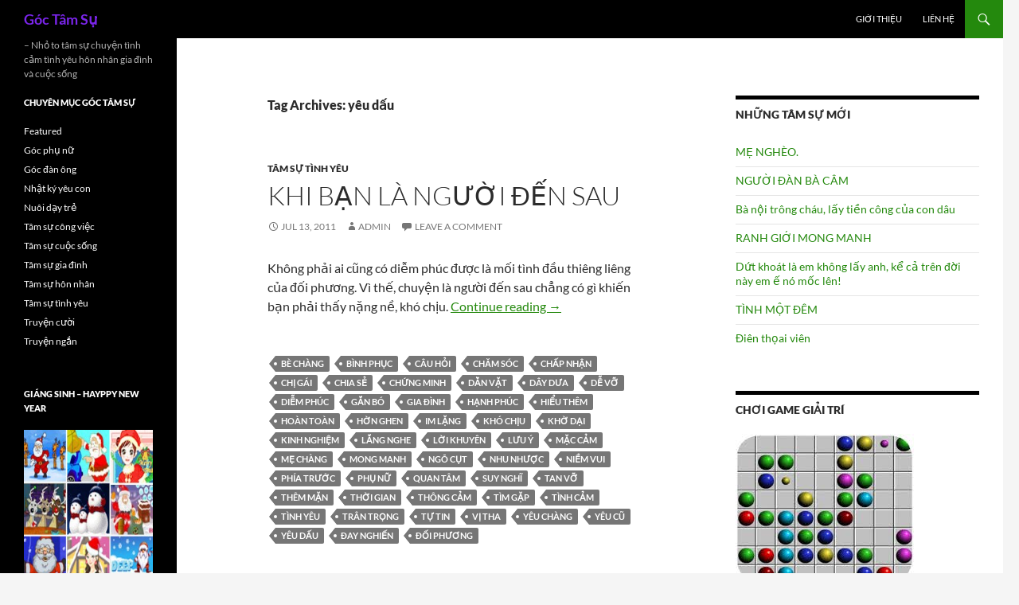

--- FILE ---
content_type: text/html; charset=UTF-8
request_url: https://goctamsu.com/tag/yeu-dau/
body_size: 14790
content:
<!DOCTYPE html>
<!--[if IE 7]>
<html class="ie ie7" dir="ltr" lang="en-US" xmlns:fb="https://www.facebook.com/2008/fbml" xmlns:addthis="https://www.addthis.com/help/api-spec"  prefix="og: https://ogp.me/ns#">
<![endif]-->
<!--[if IE 8]>
<html class="ie ie8" dir="ltr" lang="en-US" xmlns:fb="https://www.facebook.com/2008/fbml" xmlns:addthis="https://www.addthis.com/help/api-spec"  prefix="og: https://ogp.me/ns#">
<![endif]-->
<!--[if !(IE 7) & !(IE 8)]><!-->
<html dir="ltr" lang="en-US" xmlns:fb="https://www.facebook.com/2008/fbml" xmlns:addthis="https://www.addthis.com/help/api-spec"  prefix="og: https://ogp.me/ns#">
<!--<![endif]-->
<head>
	<meta charset="UTF-8">
	<meta name="viewport" content="width=device-width, initial-scale=1.0">
	
	<link rel="profile" href="https://gmpg.org/xfn/11">
	<link rel="pingback" href="https://goctamsu.com/xmlrpc.php">
	<!--[if lt IE 9]>
	<script src="https://goctamsu.com/wp-content/themes/twentyfourteen/js/html5.js?ver=3.7.0"></script>
	<![endif]-->
		<style>img:is([sizes="auto" i], [sizes^="auto," i]) { contain-intrinsic-size: 3000px 1500px }</style>
	
		<!-- All in One SEO 4.8.7.2 - aioseo.com -->
		<title>yêu dấu - Góc Tâm Sự</title>
	<meta name="robots" content="max-image-preview:large" />
	<link rel="canonical" href="https://goctamsu.com/tag/yeu-dau/" />
	<meta name="generator" content="All in One SEO (AIOSEO) 4.8.7.2" />
		<script type="application/ld+json" class="aioseo-schema">
			{"@context":"https:\/\/schema.org","@graph":[{"@type":"BreadcrumbList","@id":"https:\/\/goctamsu.com\/tag\/yeu-dau\/#breadcrumblist","itemListElement":[{"@type":"ListItem","@id":"https:\/\/goctamsu.com#listItem","position":1,"name":"Home","item":"https:\/\/goctamsu.com","nextItem":{"@type":"ListItem","@id":"https:\/\/goctamsu.com\/tag\/yeu-dau\/#listItem","name":"y\u00eau d\u1ea5u"}},{"@type":"ListItem","@id":"https:\/\/goctamsu.com\/tag\/yeu-dau\/#listItem","position":2,"name":"y\u00eau d\u1ea5u","previousItem":{"@type":"ListItem","@id":"https:\/\/goctamsu.com#listItem","name":"Home"}}]},{"@type":"CollectionPage","@id":"https:\/\/goctamsu.com\/tag\/yeu-dau\/#collectionpage","url":"https:\/\/goctamsu.com\/tag\/yeu-dau\/","name":"y\u00eau d\u1ea5u - G\u00f3c T\u00e2m S\u1ef1","inLanguage":"en-US","isPartOf":{"@id":"https:\/\/goctamsu.com\/#website"},"breadcrumb":{"@id":"https:\/\/goctamsu.com\/tag\/yeu-dau\/#breadcrumblist"}},{"@type":"Organization","@id":"https:\/\/goctamsu.com\/#organization","name":"G\u00f3c T\u00e2m S\u1ef1","description":"- Nh\u1ecf to t\u00e2m s\u1ef1 chuy\u1ec7n t\u00ecnh c\u1ea3m t\u00ecnh y\u00eau h\u00f4n nh\u00e2n gia \u0111\u00ecnh v\u00e0 cu\u1ed9c s\u1ed1ng","url":"https:\/\/goctamsu.com\/"},{"@type":"WebSite","@id":"https:\/\/goctamsu.com\/#website","url":"https:\/\/goctamsu.com\/","name":"G\u00f3c T\u00e2m S\u1ef1","description":"- Nh\u1ecf to t\u00e2m s\u1ef1 chuy\u1ec7n t\u00ecnh c\u1ea3m t\u00ecnh y\u00eau h\u00f4n nh\u00e2n gia \u0111\u00ecnh v\u00e0 cu\u1ed9c s\u1ed1ng","inLanguage":"en-US","publisher":{"@id":"https:\/\/goctamsu.com\/#organization"}}]}
		</script>
		<!-- All in One SEO -->


<link rel="alternate" type="application/rss+xml" title="Góc Tâm Sự &raquo; Feed" href="https://goctamsu.com/feed/" />
<link rel="alternate" type="application/rss+xml" title="Góc Tâm Sự &raquo; Comments Feed" href="https://goctamsu.com/comments/feed/" />
<link rel="alternate" type="application/rss+xml" title="Góc Tâm Sự &raquo; yêu dấu Tag Feed" href="https://goctamsu.com/tag/yeu-dau/feed/" />
<style id='wp-emoji-styles-inline-css'>

	img.wp-smiley, img.emoji {
		display: inline !important;
		border: none !important;
		box-shadow: none !important;
		height: 1em !important;
		width: 1em !important;
		margin: 0 0.07em !important;
		vertical-align: -0.1em !important;
		background: none !important;
		padding: 0 !important;
	}
</style>
<link rel='stylesheet' id='wp-block-library-css' href='https://goctamsu.com/wp-includes/css/dist/block-library/style.min.css?ver=6.8.3' media='all' />
<style id='wp-block-library-theme-inline-css'>
.wp-block-audio :where(figcaption){color:#555;font-size:13px;text-align:center}.is-dark-theme .wp-block-audio :where(figcaption){color:#ffffffa6}.wp-block-audio{margin:0 0 1em}.wp-block-code{border:1px solid #ccc;border-radius:4px;font-family:Menlo,Consolas,monaco,monospace;padding:.8em 1em}.wp-block-embed :where(figcaption){color:#555;font-size:13px;text-align:center}.is-dark-theme .wp-block-embed :where(figcaption){color:#ffffffa6}.wp-block-embed{margin:0 0 1em}.blocks-gallery-caption{color:#555;font-size:13px;text-align:center}.is-dark-theme .blocks-gallery-caption{color:#ffffffa6}:root :where(.wp-block-image figcaption){color:#555;font-size:13px;text-align:center}.is-dark-theme :root :where(.wp-block-image figcaption){color:#ffffffa6}.wp-block-image{margin:0 0 1em}.wp-block-pullquote{border-bottom:4px solid;border-top:4px solid;color:currentColor;margin-bottom:1.75em}.wp-block-pullquote cite,.wp-block-pullquote footer,.wp-block-pullquote__citation{color:currentColor;font-size:.8125em;font-style:normal;text-transform:uppercase}.wp-block-quote{border-left:.25em solid;margin:0 0 1.75em;padding-left:1em}.wp-block-quote cite,.wp-block-quote footer{color:currentColor;font-size:.8125em;font-style:normal;position:relative}.wp-block-quote:where(.has-text-align-right){border-left:none;border-right:.25em solid;padding-left:0;padding-right:1em}.wp-block-quote:where(.has-text-align-center){border:none;padding-left:0}.wp-block-quote.is-large,.wp-block-quote.is-style-large,.wp-block-quote:where(.is-style-plain){border:none}.wp-block-search .wp-block-search__label{font-weight:700}.wp-block-search__button{border:1px solid #ccc;padding:.375em .625em}:where(.wp-block-group.has-background){padding:1.25em 2.375em}.wp-block-separator.has-css-opacity{opacity:.4}.wp-block-separator{border:none;border-bottom:2px solid;margin-left:auto;margin-right:auto}.wp-block-separator.has-alpha-channel-opacity{opacity:1}.wp-block-separator:not(.is-style-wide):not(.is-style-dots){width:100px}.wp-block-separator.has-background:not(.is-style-dots){border-bottom:none;height:1px}.wp-block-separator.has-background:not(.is-style-wide):not(.is-style-dots){height:2px}.wp-block-table{margin:0 0 1em}.wp-block-table td,.wp-block-table th{word-break:normal}.wp-block-table :where(figcaption){color:#555;font-size:13px;text-align:center}.is-dark-theme .wp-block-table :where(figcaption){color:#ffffffa6}.wp-block-video :where(figcaption){color:#555;font-size:13px;text-align:center}.is-dark-theme .wp-block-video :where(figcaption){color:#ffffffa6}.wp-block-video{margin:0 0 1em}:root :where(.wp-block-template-part.has-background){margin-bottom:0;margin-top:0;padding:1.25em 2.375em}
</style>
<style id='classic-theme-styles-inline-css'>
/*! This file is auto-generated */
.wp-block-button__link{color:#fff;background-color:#32373c;border-radius:9999px;box-shadow:none;text-decoration:none;padding:calc(.667em + 2px) calc(1.333em + 2px);font-size:1.125em}.wp-block-file__button{background:#32373c;color:#fff;text-decoration:none}
</style>
<style id='global-styles-inline-css'>
:root{--wp--preset--aspect-ratio--square: 1;--wp--preset--aspect-ratio--4-3: 4/3;--wp--preset--aspect-ratio--3-4: 3/4;--wp--preset--aspect-ratio--3-2: 3/2;--wp--preset--aspect-ratio--2-3: 2/3;--wp--preset--aspect-ratio--16-9: 16/9;--wp--preset--aspect-ratio--9-16: 9/16;--wp--preset--color--black: #000;--wp--preset--color--cyan-bluish-gray: #abb8c3;--wp--preset--color--white: #fff;--wp--preset--color--pale-pink: #f78da7;--wp--preset--color--vivid-red: #cf2e2e;--wp--preset--color--luminous-vivid-orange: #ff6900;--wp--preset--color--luminous-vivid-amber: #fcb900;--wp--preset--color--light-green-cyan: #7bdcb5;--wp--preset--color--vivid-green-cyan: #00d084;--wp--preset--color--pale-cyan-blue: #8ed1fc;--wp--preset--color--vivid-cyan-blue: #0693e3;--wp--preset--color--vivid-purple: #9b51e0;--wp--preset--color--green: #24890d;--wp--preset--color--dark-gray: #2b2b2b;--wp--preset--color--medium-gray: #767676;--wp--preset--color--light-gray: #f5f5f5;--wp--preset--gradient--vivid-cyan-blue-to-vivid-purple: linear-gradient(135deg,rgba(6,147,227,1) 0%,rgb(155,81,224) 100%);--wp--preset--gradient--light-green-cyan-to-vivid-green-cyan: linear-gradient(135deg,rgb(122,220,180) 0%,rgb(0,208,130) 100%);--wp--preset--gradient--luminous-vivid-amber-to-luminous-vivid-orange: linear-gradient(135deg,rgba(252,185,0,1) 0%,rgba(255,105,0,1) 100%);--wp--preset--gradient--luminous-vivid-orange-to-vivid-red: linear-gradient(135deg,rgba(255,105,0,1) 0%,rgb(207,46,46) 100%);--wp--preset--gradient--very-light-gray-to-cyan-bluish-gray: linear-gradient(135deg,rgb(238,238,238) 0%,rgb(169,184,195) 100%);--wp--preset--gradient--cool-to-warm-spectrum: linear-gradient(135deg,rgb(74,234,220) 0%,rgb(151,120,209) 20%,rgb(207,42,186) 40%,rgb(238,44,130) 60%,rgb(251,105,98) 80%,rgb(254,248,76) 100%);--wp--preset--gradient--blush-light-purple: linear-gradient(135deg,rgb(255,206,236) 0%,rgb(152,150,240) 100%);--wp--preset--gradient--blush-bordeaux: linear-gradient(135deg,rgb(254,205,165) 0%,rgb(254,45,45) 50%,rgb(107,0,62) 100%);--wp--preset--gradient--luminous-dusk: linear-gradient(135deg,rgb(255,203,112) 0%,rgb(199,81,192) 50%,rgb(65,88,208) 100%);--wp--preset--gradient--pale-ocean: linear-gradient(135deg,rgb(255,245,203) 0%,rgb(182,227,212) 50%,rgb(51,167,181) 100%);--wp--preset--gradient--electric-grass: linear-gradient(135deg,rgb(202,248,128) 0%,rgb(113,206,126) 100%);--wp--preset--gradient--midnight: linear-gradient(135deg,rgb(2,3,129) 0%,rgb(40,116,252) 100%);--wp--preset--font-size--small: 13px;--wp--preset--font-size--medium: 20px;--wp--preset--font-size--large: 36px;--wp--preset--font-size--x-large: 42px;--wp--preset--spacing--20: 0.44rem;--wp--preset--spacing--30: 0.67rem;--wp--preset--spacing--40: 1rem;--wp--preset--spacing--50: 1.5rem;--wp--preset--spacing--60: 2.25rem;--wp--preset--spacing--70: 3.38rem;--wp--preset--spacing--80: 5.06rem;--wp--preset--shadow--natural: 6px 6px 9px rgba(0, 0, 0, 0.2);--wp--preset--shadow--deep: 12px 12px 50px rgba(0, 0, 0, 0.4);--wp--preset--shadow--sharp: 6px 6px 0px rgba(0, 0, 0, 0.2);--wp--preset--shadow--outlined: 6px 6px 0px -3px rgba(255, 255, 255, 1), 6px 6px rgba(0, 0, 0, 1);--wp--preset--shadow--crisp: 6px 6px 0px rgba(0, 0, 0, 1);}:where(.is-layout-flex){gap: 0.5em;}:where(.is-layout-grid){gap: 0.5em;}body .is-layout-flex{display: flex;}.is-layout-flex{flex-wrap: wrap;align-items: center;}.is-layout-flex > :is(*, div){margin: 0;}body .is-layout-grid{display: grid;}.is-layout-grid > :is(*, div){margin: 0;}:where(.wp-block-columns.is-layout-flex){gap: 2em;}:where(.wp-block-columns.is-layout-grid){gap: 2em;}:where(.wp-block-post-template.is-layout-flex){gap: 1.25em;}:where(.wp-block-post-template.is-layout-grid){gap: 1.25em;}.has-black-color{color: var(--wp--preset--color--black) !important;}.has-cyan-bluish-gray-color{color: var(--wp--preset--color--cyan-bluish-gray) !important;}.has-white-color{color: var(--wp--preset--color--white) !important;}.has-pale-pink-color{color: var(--wp--preset--color--pale-pink) !important;}.has-vivid-red-color{color: var(--wp--preset--color--vivid-red) !important;}.has-luminous-vivid-orange-color{color: var(--wp--preset--color--luminous-vivid-orange) !important;}.has-luminous-vivid-amber-color{color: var(--wp--preset--color--luminous-vivid-amber) !important;}.has-light-green-cyan-color{color: var(--wp--preset--color--light-green-cyan) !important;}.has-vivid-green-cyan-color{color: var(--wp--preset--color--vivid-green-cyan) !important;}.has-pale-cyan-blue-color{color: var(--wp--preset--color--pale-cyan-blue) !important;}.has-vivid-cyan-blue-color{color: var(--wp--preset--color--vivid-cyan-blue) !important;}.has-vivid-purple-color{color: var(--wp--preset--color--vivid-purple) !important;}.has-black-background-color{background-color: var(--wp--preset--color--black) !important;}.has-cyan-bluish-gray-background-color{background-color: var(--wp--preset--color--cyan-bluish-gray) !important;}.has-white-background-color{background-color: var(--wp--preset--color--white) !important;}.has-pale-pink-background-color{background-color: var(--wp--preset--color--pale-pink) !important;}.has-vivid-red-background-color{background-color: var(--wp--preset--color--vivid-red) !important;}.has-luminous-vivid-orange-background-color{background-color: var(--wp--preset--color--luminous-vivid-orange) !important;}.has-luminous-vivid-amber-background-color{background-color: var(--wp--preset--color--luminous-vivid-amber) !important;}.has-light-green-cyan-background-color{background-color: var(--wp--preset--color--light-green-cyan) !important;}.has-vivid-green-cyan-background-color{background-color: var(--wp--preset--color--vivid-green-cyan) !important;}.has-pale-cyan-blue-background-color{background-color: var(--wp--preset--color--pale-cyan-blue) !important;}.has-vivid-cyan-blue-background-color{background-color: var(--wp--preset--color--vivid-cyan-blue) !important;}.has-vivid-purple-background-color{background-color: var(--wp--preset--color--vivid-purple) !important;}.has-black-border-color{border-color: var(--wp--preset--color--black) !important;}.has-cyan-bluish-gray-border-color{border-color: var(--wp--preset--color--cyan-bluish-gray) !important;}.has-white-border-color{border-color: var(--wp--preset--color--white) !important;}.has-pale-pink-border-color{border-color: var(--wp--preset--color--pale-pink) !important;}.has-vivid-red-border-color{border-color: var(--wp--preset--color--vivid-red) !important;}.has-luminous-vivid-orange-border-color{border-color: var(--wp--preset--color--luminous-vivid-orange) !important;}.has-luminous-vivid-amber-border-color{border-color: var(--wp--preset--color--luminous-vivid-amber) !important;}.has-light-green-cyan-border-color{border-color: var(--wp--preset--color--light-green-cyan) !important;}.has-vivid-green-cyan-border-color{border-color: var(--wp--preset--color--vivid-green-cyan) !important;}.has-pale-cyan-blue-border-color{border-color: var(--wp--preset--color--pale-cyan-blue) !important;}.has-vivid-cyan-blue-border-color{border-color: var(--wp--preset--color--vivid-cyan-blue) !important;}.has-vivid-purple-border-color{border-color: var(--wp--preset--color--vivid-purple) !important;}.has-vivid-cyan-blue-to-vivid-purple-gradient-background{background: var(--wp--preset--gradient--vivid-cyan-blue-to-vivid-purple) !important;}.has-light-green-cyan-to-vivid-green-cyan-gradient-background{background: var(--wp--preset--gradient--light-green-cyan-to-vivid-green-cyan) !important;}.has-luminous-vivid-amber-to-luminous-vivid-orange-gradient-background{background: var(--wp--preset--gradient--luminous-vivid-amber-to-luminous-vivid-orange) !important;}.has-luminous-vivid-orange-to-vivid-red-gradient-background{background: var(--wp--preset--gradient--luminous-vivid-orange-to-vivid-red) !important;}.has-very-light-gray-to-cyan-bluish-gray-gradient-background{background: var(--wp--preset--gradient--very-light-gray-to-cyan-bluish-gray) !important;}.has-cool-to-warm-spectrum-gradient-background{background: var(--wp--preset--gradient--cool-to-warm-spectrum) !important;}.has-blush-light-purple-gradient-background{background: var(--wp--preset--gradient--blush-light-purple) !important;}.has-blush-bordeaux-gradient-background{background: var(--wp--preset--gradient--blush-bordeaux) !important;}.has-luminous-dusk-gradient-background{background: var(--wp--preset--gradient--luminous-dusk) !important;}.has-pale-ocean-gradient-background{background: var(--wp--preset--gradient--pale-ocean) !important;}.has-electric-grass-gradient-background{background: var(--wp--preset--gradient--electric-grass) !important;}.has-midnight-gradient-background{background: var(--wp--preset--gradient--midnight) !important;}.has-small-font-size{font-size: var(--wp--preset--font-size--small) !important;}.has-medium-font-size{font-size: var(--wp--preset--font-size--medium) !important;}.has-large-font-size{font-size: var(--wp--preset--font-size--large) !important;}.has-x-large-font-size{font-size: var(--wp--preset--font-size--x-large) !important;}
:where(.wp-block-post-template.is-layout-flex){gap: 1.25em;}:where(.wp-block-post-template.is-layout-grid){gap: 1.25em;}
:where(.wp-block-columns.is-layout-flex){gap: 2em;}:where(.wp-block-columns.is-layout-grid){gap: 2em;}
:root :where(.wp-block-pullquote){font-size: 1.5em;line-height: 1.6;}
</style>
<link data-minify="1" rel='stylesheet' id='contact-form-7-css' href='https://goctamsu.com/wp-content/cache/min/1/wp-content/plugins/contact-form-7/includes/css/styles.css?ver=1760006749' media='all' />
<link data-minify="1" rel='stylesheet' id='twentyfourteen-lato-css' href='https://goctamsu.com/wp-content/cache/min/1/wp-content/themes/twentyfourteen/fonts/font-lato.css?ver=1760006749' media='all' />
<link data-minify="1" rel='stylesheet' id='genericons-css' href='https://goctamsu.com/wp-content/cache/min/1/wp-content/themes/twentyfourteen/genericons/genericons.css?ver=1760006749' media='all' />
<link data-minify="1" rel='stylesheet' id='twentyfourteen-style-css' href='https://goctamsu.com/wp-content/cache/min/1/wp-content/themes/twentyfourteen/style.css?ver=1760006749' media='all' />
<link data-minify="1" rel='stylesheet' id='twentyfourteen-block-style-css' href='https://goctamsu.com/wp-content/cache/min/1/wp-content/themes/twentyfourteen/css/blocks.css?ver=1760006749' media='all' />
<!--[if lt IE 9]>
<link rel='stylesheet' id='twentyfourteen-ie-css' href='https://goctamsu.com/wp-content/themes/twentyfourteen/css/ie.css?ver=20140711' media='all' />
<![endif]-->
<link rel='stylesheet' id='addthis_all_pages-css' href='https://goctamsu.com/wp-content/plugins/addthis-smart-layers/frontend/build/addthis_wordpress_public.min.css?ver=6.8.3' media='all' />
<script src="https://goctamsu.com/wp-includes/js/jquery/jquery.min.js?ver=3.7.1" id="jquery-core-js" defer></script>


<link rel="https://api.w.org/" href="https://goctamsu.com/wp-json/" /><link rel="alternate" title="JSON" type="application/json" href="https://goctamsu.com/wp-json/wp/v2/tags/3528" /><link rel="EditURI" type="application/rsd+xml" title="RSD" href="https://goctamsu.com/xmlrpc.php?rsd" />
<meta name="generator" content="WordPress 6.8.3" />
<style>.recentcomments a{display:inline !important;padding:0 !important;margin:0 !important;}</style>		<style type="text/css" id="twentyfourteen-header-css">
				.site-title a {
			color: #7a25ea;
		}
		</style>
		<noscript><style id="rocket-lazyload-nojs-css">.rll-youtube-player, [data-lazy-src]{display:none !important;}</style></noscript></head>

<body data-rsssl=1 class="archive tag tag-yeu-dau tag-3528 wp-embed-responsive wp-theme-twentyfourteen group-blog masthead-fixed list-view">
<a class="screen-reader-text skip-link" href="#content">
	Skip to content</a>
<div id="page" class="hfeed site">
		
	<header id="masthead" class="site-header">
		<div class="header-main">
			<h1 class="site-title"><a href="https://goctamsu.com/" rel="home" >Góc Tâm Sự</a></h1>

			<div class="search-toggle">
				<a href="#search-container" class="screen-reader-text" aria-expanded="false" aria-controls="search-container">
					Search				</a>
			</div>

			<nav id="primary-navigation" class="site-navigation primary-navigation">
				<button class="menu-toggle">Primary Menu</button>
				<div id="primary-menu" class="nav-menu"><ul>
<li class="page_item page-item-2"><a href="https://goctamsu.com/gioi-thieu/">Giới thiệu</a></li>
<li class="page_item page-item-1363"><a href="https://goctamsu.com/lien-he/">Liên hệ</a></li>
</ul></div>
			</nav>
		</div>

		<div id="search-container" class="search-box-wrapper hide">
			<div class="search-box">
				<form role="search" method="get" class="search-form" action="https://goctamsu.com/">
				<label>
					<span class="screen-reader-text">Search for:</span>
					<input type="search" class="search-field" placeholder="Search &hellip;" value="" name="s" />
				</label>
				<input type="submit" class="search-submit" value="Search" />
			</form>			</div>
		</div>
	</header><!-- #masthead -->

	<div id="main" class="site-main">

	<section id="primary" class="content-area">
		<div id="content" class="site-content" role="main">

			
			<header class="archive-header">
				<h1 class="archive-title">
				Tag Archives: yêu dấu				</h1>

							</header><!-- .archive-header -->

				
<article id="post-1059" class="post-1059 post type-post status-publish format-standard hentry category-tam-su-tinh-yeu tag-be-chang tag-binh-phuc tag-cau-hoi tag-cham-soc tag-chap-nhan tag-chi-gai tag-chia-se tag-chung-minh tag-dan-vat tag-day-dua tag-de-vo tag-diem-phuc tag-gan-bo tag-gia-dinh tag-hanh-phuc tag-hieu-them tag-hoan-toan tag-hon-ghen tag-im-lang tag-kho-chiu tag-kho-dai tag-kinh-nghiem tag-lang-nghe tag-loi-khuyen tag-luu-y tag-mac-cam tag-me-chang tag-mong-manh tag-ngo-cut tag-nhu-nhuoc tag-niem-vui tag-phia-truoc tag-phu-nu tag-quan-tam tag-suy-nghi tag-tan-vo tag-them-man tag-thoi-gian tag-thong-cam tag-tim-gap tag-tinh-cam tag-tinh-yeu tag-tran-trong tag-tu-tin tag-vi-tha tag-yeu-chang tag-yeu-cu tag-yeu-dau tag-day-nghien tag-doi-phuong">
	
	<header class="entry-header">
				<div class="entry-meta">
			<span class="cat-links"><a href="https://goctamsu.com/tamsu/tam-su-tinh-yeu/" rel="category tag">Tâm sự tình yêu</a></span>
		</div>
			<h1 class="entry-title"><a href="https://goctamsu.com/khi-ban-la-nguoi-den-sau/2011/07/" rel="bookmark">Khi bạn là người đến sau</a></h1>
		<div class="entry-meta">
			<span class="entry-date"><a href="https://goctamsu.com/khi-ban-la-nguoi-den-sau/2011/07/" rel="bookmark"><time class="entry-date" datetime="2011-07-13T09:45:01+00:00">Jul 13, 2011</time></a></span> <span class="byline"><span class="author vcard"><a class="url fn n" href="https://goctamsu.com/author/admin/" rel="author">admin</a></span></span>			<span class="comments-link"><a href="https://goctamsu.com/khi-ban-la-nguoi-den-sau/2011/07/#respond">Leave a comment</a></span>
						</div><!-- .entry-meta -->
	</header><!-- .entry-header -->

		<div class="entry-content">
		<div class="at-above-post-arch-page addthis_tool" data-url="https://goctamsu.com/khi-ban-la-nguoi-den-sau/2011/07/"></div><p>Không phải ai cũng có diễm phúc được là mối tình đầu thiêng liêng của đối phương. Vì thế, chuyện là người đến sau chẳng có gì khiến bạn phải thấy nặng nề, khó chịu. <a href="https://goctamsu.com/khi-ban-la-nguoi-den-sau/2011/07/#more-1059" class="more-link">Continue reading <span class="screen-reader-text">Khi bạn là người đến sau</span> <span class="meta-nav">&rarr;</span></a></p>
<!-- AddThis Advanced Settings above via filter on the_content --><!-- AddThis Advanced Settings below via filter on the_content --><!-- AddThis Advanced Settings generic via filter on the_content --><!-- AddThis Share Buttons above via filter on the_content --><!-- AddThis Share Buttons below via filter on the_content --><div class="at-below-post-arch-page addthis_tool" data-url="https://goctamsu.com/khi-ban-la-nguoi-den-sau/2011/07/"></div><!-- AddThis Share Buttons generic via filter on the_content --><!-- AddThis Related Posts generic via filter on the_content -->	</div><!-- .entry-content -->
	
	<footer class="entry-meta"><span class="tag-links"><a href="https://goctamsu.com/tag/be-chang/" rel="tag">bè chàng</a><a href="https://goctamsu.com/tag/binh-phuc/" rel="tag">bình phục</a><a href="https://goctamsu.com/tag/cau-hoi/" rel="tag">câu hỏi</a><a href="https://goctamsu.com/tag/cham-soc/" rel="tag">chăm sóc</a><a href="https://goctamsu.com/tag/chap-nhan/" rel="tag">chấp nhận</a><a href="https://goctamsu.com/tag/chi-gai/" rel="tag">chị gái</a><a href="https://goctamsu.com/tag/chia-se/" rel="tag">chia sẻ</a><a href="https://goctamsu.com/tag/chung-minh/" rel="tag">chứng minh</a><a href="https://goctamsu.com/tag/dan-vat/" rel="tag">dằn vặt</a><a href="https://goctamsu.com/tag/day-dua/" rel="tag">dây dưa</a><a href="https://goctamsu.com/tag/de-vo/" rel="tag">dễ vỡ</a><a href="https://goctamsu.com/tag/diem-phuc/" rel="tag">diễm phúc</a><a href="https://goctamsu.com/tag/gan-bo/" rel="tag">gắn bó</a><a href="https://goctamsu.com/tag/gia-dinh/" rel="tag">gia đình</a><a href="https://goctamsu.com/tag/hanh-phuc/" rel="tag">hạnh phúc</a><a href="https://goctamsu.com/tag/hieu-them/" rel="tag">hiểu thêm</a><a href="https://goctamsu.com/tag/hoan-toan/" rel="tag">hoàn toàn</a><a href="https://goctamsu.com/tag/hon-ghen/" rel="tag">hờn ghen</a><a href="https://goctamsu.com/tag/im-lang/" rel="tag">im lặng</a><a href="https://goctamsu.com/tag/kho-chiu/" rel="tag">khó chịu</a><a href="https://goctamsu.com/tag/kho-dai/" rel="tag">khờ dại</a><a href="https://goctamsu.com/tag/kinh-nghiem/" rel="tag">kinh nghiệm</a><a href="https://goctamsu.com/tag/lang-nghe/" rel="tag">lắng nghe</a><a href="https://goctamsu.com/tag/loi-khuyen/" rel="tag">lời khuyên</a><a href="https://goctamsu.com/tag/luu-y/" rel="tag">lưu ý</a><a href="https://goctamsu.com/tag/mac-cam/" rel="tag">mặc cảm</a><a href="https://goctamsu.com/tag/me-chang/" rel="tag">mẹ chàng</a><a href="https://goctamsu.com/tag/mong-manh/" rel="tag">mong manh</a><a href="https://goctamsu.com/tag/ngo-cut/" rel="tag">ngõ cụt</a><a href="https://goctamsu.com/tag/nhu-nhuoc/" rel="tag">nhu nhược</a><a href="https://goctamsu.com/tag/niem-vui/" rel="tag">niềm vui</a><a href="https://goctamsu.com/tag/phia-truoc/" rel="tag">phía trước</a><a href="https://goctamsu.com/tag/phu-nu/" rel="tag">phụ nữ</a><a href="https://goctamsu.com/tag/quan-tam/" rel="tag">quan tâm</a><a href="https://goctamsu.com/tag/suy-nghi/" rel="tag">suy nghĩ</a><a href="https://goctamsu.com/tag/tan-vo/" rel="tag">tan vỡ</a><a href="https://goctamsu.com/tag/them-man/" rel="tag">thêm mặn</a><a href="https://goctamsu.com/tag/thoi-gian/" rel="tag">thời gian</a><a href="https://goctamsu.com/tag/thong-cam/" rel="tag">thông cảm</a><a href="https://goctamsu.com/tag/tim-gap/" rel="tag">tìm gặp</a><a href="https://goctamsu.com/tag/tinh-cam/" rel="tag">tình cảm</a><a href="https://goctamsu.com/tag/tinh-yeu/" rel="tag">tình yêu</a><a href="https://goctamsu.com/tag/tran-trong/" rel="tag">trân trọng</a><a href="https://goctamsu.com/tag/tu-tin/" rel="tag">tự tin</a><a href="https://goctamsu.com/tag/vi-tha/" rel="tag">vị tha</a><a href="https://goctamsu.com/tag/yeu-chang/" rel="tag">yêu chàng</a><a href="https://goctamsu.com/tag/yeu-cu/" rel="tag">yêu cũ</a><a href="https://goctamsu.com/tag/yeu-dau/" rel="tag">yêu dấu</a><a href="https://goctamsu.com/tag/day-nghien/" rel="tag">đay nghiến</a><a href="https://goctamsu.com/tag/doi-phuong/" rel="tag">đối phương</a></span></footer></article><!-- #post-1059 -->

<article id="post-765" class="post-765 post type-post status-publish format-standard hentry category-tam-su-tinh-yeu tag-bat-cuoi tag-bat-ngo tag-cam-nhan tag-cam-on tag-can-dam tag-cau-noi tag-cau-thang tag-cau-tho tag-che-cho tag-chong-yeu tag-gia-buot tag-gian-doi tag-giot-suong tag-giu-gin tag-hanh-phuc tag-ich-ki tag-khac-nghiet tag-khoc-oa tag-ki-niem tag-lanh-leo tag-le-bong tag-loi-noi tag-long-lanh tag-manh-me tag-may-troi tag-mo-mang tag-moi-met tag-nam-tay tag-ngay-tho tag-nghet-tho tag-nhin-ngam tag-nhin-thay tag-nu-hon tag-suoi-am tag-thien-than tag-tinh-giac tag-tinh-yeu tag-ton-thuong tag-trai-tim tag-tu-cao tag-tu-vut tag-vun-dap tag-vung-chai tag-yeu-dau tag-yeu-thuong tag-dan-ong tag-dau-nhoi tag-dem-toi tag-dep-trai tag-duoc-yeu">
	
	<header class="entry-header">
				<div class="entry-meta">
			<span class="cat-links"><a href="https://goctamsu.com/tamsu/tam-su-tinh-yeu/" rel="category tag">Tâm sự tình yêu</a></span>
		</div>
			<h1 class="entry-title"><a href="https://goctamsu.com/hay-de-em-duoc-doi-theo-anh/2011/02/" rel="bookmark">Hãy để em được dõi theo anh</a></h1>
		<div class="entry-meta">
			<span class="entry-date"><a href="https://goctamsu.com/hay-de-em-duoc-doi-theo-anh/2011/02/" rel="bookmark"><time class="entry-date" datetime="2011-02-08T03:43:46+00:00">Feb 8, 2011</time></a></span> <span class="byline"><span class="author vcard"><a class="url fn n" href="https://goctamsu.com/author/admin/" rel="author">admin</a></span></span>			<span class="comments-link"><a href="https://goctamsu.com/hay-de-em-duoc-doi-theo-anh/2011/02/#respond">Leave a comment</a></span>
						</div><!-- .entry-meta -->
	</header><!-- .entry-header -->

		<div class="entry-content">
		<div class="at-above-post-arch-page addthis_tool" data-url="https://goctamsu.com/hay-de-em-duoc-doi-theo-anh/2011/02/"></div><p>Mùa đông năm nay thật lạnh, thật khắc nghiệt. Giờ đây anh đã xa, đã không còn bên em như ngày xưa yêu dấu&#8230; <a href="https://goctamsu.com/hay-de-em-duoc-doi-theo-anh/2011/02/#more-765" class="more-link">Continue reading <span class="screen-reader-text">Hãy để em được dõi theo anh</span> <span class="meta-nav">&rarr;</span></a></p>
<!-- AddThis Advanced Settings above via filter on the_content --><!-- AddThis Advanced Settings below via filter on the_content --><!-- AddThis Advanced Settings generic via filter on the_content --><!-- AddThis Share Buttons above via filter on the_content --><!-- AddThis Share Buttons below via filter on the_content --><div class="at-below-post-arch-page addthis_tool" data-url="https://goctamsu.com/hay-de-em-duoc-doi-theo-anh/2011/02/"></div><!-- AddThis Share Buttons generic via filter on the_content --><!-- AddThis Related Posts generic via filter on the_content -->	</div><!-- .entry-content -->
	
	<footer class="entry-meta"><span class="tag-links"><a href="https://goctamsu.com/tag/bat-cuoi/" rel="tag">bật cười</a><a href="https://goctamsu.com/tag/bat-ngo/" rel="tag">bất ngờ</a><a href="https://goctamsu.com/tag/cam-nhan/" rel="tag">cảm nhận</a><a href="https://goctamsu.com/tag/cam-on/" rel="tag">cảm ơn</a><a href="https://goctamsu.com/tag/can-dam/" rel="tag">can đảm</a><a href="https://goctamsu.com/tag/cau-noi/" rel="tag">cầu nối</a><a href="https://goctamsu.com/tag/cau-thang/" rel="tag">cầu thang</a><a href="https://goctamsu.com/tag/cau-tho/" rel="tag">câu thơ</a><a href="https://goctamsu.com/tag/che-cho/" rel="tag">che chở</a><a href="https://goctamsu.com/tag/chong-yeu/" rel="tag">chồng yêu</a><a href="https://goctamsu.com/tag/gia-buot/" rel="tag">giá buốt</a><a href="https://goctamsu.com/tag/gian-doi/" rel="tag">giận dỗi</a><a href="https://goctamsu.com/tag/giot-suong/" rel="tag">giọt sương</a><a href="https://goctamsu.com/tag/giu-gin/" rel="tag">giữ gìn</a><a href="https://goctamsu.com/tag/hanh-phuc/" rel="tag">hạnh phúc</a><a href="https://goctamsu.com/tag/ich-ki/" rel="tag">ích kỉ</a><a href="https://goctamsu.com/tag/khac-nghiet/" rel="tag">khắc nghiệt</a><a href="https://goctamsu.com/tag/khoc-oa/" rel="tag">khóc oà</a><a href="https://goctamsu.com/tag/ki-niem/" rel="tag">kỉ niệm</a><a href="https://goctamsu.com/tag/lanh-leo/" rel="tag">lạnh lẽo</a><a href="https://goctamsu.com/tag/le-bong/" rel="tag">lẻ bóng</a><a href="https://goctamsu.com/tag/loi-noi/" rel="tag">lời nói</a><a href="https://goctamsu.com/tag/long-lanh/" rel="tag">long lanh</a><a href="https://goctamsu.com/tag/manh-me/" rel="tag">mạnh mẽ</a><a href="https://goctamsu.com/tag/may-troi/" rel="tag">mây trôi</a><a href="https://goctamsu.com/tag/mo-mang/" rel="tag">mơ màng</a><a href="https://goctamsu.com/tag/moi-met/" rel="tag">mỏi mệt</a><a href="https://goctamsu.com/tag/nam-tay/" rel="tag">nắm tay</a><a href="https://goctamsu.com/tag/ngay-tho/" rel="tag">ngây thơ</a><a href="https://goctamsu.com/tag/nghet-tho/" rel="tag">nghẹt thở</a><a href="https://goctamsu.com/tag/nhin-ngam/" rel="tag">nhìn ngắm</a><a href="https://goctamsu.com/tag/nhin-thay/" rel="tag">nhìn thấy</a><a href="https://goctamsu.com/tag/nu-hon/" rel="tag">nụ hôn</a><a href="https://goctamsu.com/tag/suoi-am/" rel="tag">sưỏi ấm</a><a href="https://goctamsu.com/tag/thien-than/" rel="tag">thiên thần</a><a href="https://goctamsu.com/tag/tinh-giac/" rel="tag">tỉnh giấc</a><a href="https://goctamsu.com/tag/tinh-yeu/" rel="tag">tình yêu</a><a href="https://goctamsu.com/tag/ton-thuong/" rel="tag">tổn thương</a><a href="https://goctamsu.com/tag/trai-tim/" rel="tag">trái tim</a><a href="https://goctamsu.com/tag/tu-cao/" rel="tag">tự cao</a><a href="https://goctamsu.com/tag/tu-vut/" rel="tag">tự vứt</a><a href="https://goctamsu.com/tag/vun-dap/" rel="tag">vun đắp</a><a href="https://goctamsu.com/tag/vung-chai/" rel="tag">vững chãi</a><a href="https://goctamsu.com/tag/yeu-dau/" rel="tag">yêu dấu</a><a href="https://goctamsu.com/tag/yeu-thuong/" rel="tag">yêu thương</a><a href="https://goctamsu.com/tag/dan-ong/" rel="tag">đàn ông</a><a href="https://goctamsu.com/tag/dau-nhoi/" rel="tag">đau nhói</a><a href="https://goctamsu.com/tag/dem-toi/" rel="tag">đêm tối</a><a href="https://goctamsu.com/tag/dep-trai/" rel="tag">đẹp trai</a><a href="https://goctamsu.com/tag/duoc-yeu/" rel="tag">đươc yêu</a></span></footer></article><!-- #post-765 -->
		</div><!-- #content -->
	</section><!-- #primary -->

<div id="content-sidebar" class="content-sidebar widget-area" role="complementary">
	
		<aside id="recent-posts-3" class="widget widget_recent_entries">
		<h1 class="widget-title">Những tâm sự mới</h1><nav aria-label="Những tâm sự mới">
		<ul>
											<li>
					<a href="https://goctamsu.com/me-ngheo/2022/06/">MẸ NGHÈO.</a>
									</li>
											<li>
					<a href="https://goctamsu.com/nguoi-dan-ba-cam/2022/06/">NGƯỜI ĐÀN BÀ CÂM</a>
									</li>
											<li>
					<a href="https://goctamsu.com/ba-noi-trong-chau-lay-tien-cong-cuacon-dau/2022/06/">Bà nội trông cháu, lấy tiền công của con dâu</a>
									</li>
											<li>
					<a href="https://goctamsu.com/ranh-gioi-mong-manh/2022/05/">RANH GIỚI MONG MANH</a>
									</li>
											<li>
					<a href="https://goctamsu.com/dut-khoat-la-em-khong-lay-anh-ke-ca-tren-doi-nay-em-e-no-moc-len/2022/05/">Dứt khoát là em không lấy anh, kể cả trên đời này em ế nó mốc lên!</a>
									</li>
											<li>
					<a href="https://goctamsu.com/tinh-mot-dem/2020/06/">TÌNH MỘT ĐÊM</a>
									</li>
											<li>
					<a href="https://goctamsu.com/dien-thoai-vien/2020/03/">Điên thọai viên</a>
									</li>
					</ul>

		</nav></aside><aside id="text-4" class="widget widget_text"><h1 class="widget-title">CHƠI GAME GIẢI TRÍ</h1>			<div class="textwidget"><a href="http://gameflash.vn/view/20/lines.html" title="choi game lines"><img width="224" height="188" src="data:image/svg+xml,%3Csvg%20xmlns='http://www.w3.org/2000/svg'%20viewBox='0%200%20224%20188'%3E%3C/svg%3E" alt="game lines" data-lazy-src="https://goctamsu.com/uploads/2012/10/game-lines.jpg" /><noscript><img width="224" height="188" src="https://goctamsu.com/uploads/2012/10/game-lines.jpg" alt="game lines" /></noscript></a></div>
		</aside><aside id="tag_cloud-3" class="widget widget_tag_cloud"><h1 class="widget-title">Tìm bài tâm sự theo từ khóa</h1><nav aria-label="Tìm bài tâm sự theo từ khóa"><div class="tagcloud"><ul class='wp-tag-cloud' role='list'>
	<li><a href="https://goctamsu.com/tag/ban/" class="tag-cloud-link tag-link-48 tag-link-position-1" style="font-size: 8.8045977011494pt;" aria-label="bạn (34 items)">bạn</a></li>
	<li><a href="https://goctamsu.com/tag/chia-se/" class="tag-cloud-link tag-link-751 tag-link-position-2" style="font-size: 11.057471264368pt;" aria-label="chia sẻ (47 items)">chia sẻ</a></li>
	<li><a href="https://goctamsu.com/tag/chia-tay/" class="tag-cloud-link tag-link-1236 tag-link-position-3" style="font-size: 12.505747126437pt;" aria-label="chia tay (58 items)">chia tay</a></li>
	<li><a href="https://goctamsu.com/tag/chau/" class="tag-cloud-link tag-link-491 tag-link-position-4" style="font-size: 16.367816091954pt;" aria-label="Châu (101 items)">Châu</a></li>
	<li><a href="https://goctamsu.com/tag/chong/" class="tag-cloud-link tag-link-74 tag-link-position-5" style="font-size: 14.436781609195pt;" aria-label="chóng (77 items)">chóng</a></li>
	<li><a href="https://goctamsu.com/tag/chi/" class="tag-cloud-link tag-link-63 tag-link-position-6" style="font-size: 11.540229885057pt;" aria-label="chỉ (50 items)">chỉ</a></li>
	<li><a href="https://goctamsu.com/tag/cong-viec/" class="tag-cloud-link tag-link-503 tag-link-position-7" style="font-size: 11.701149425287pt;" aria-label="công việc (51 items)">công việc</a></li>
	<li><a href="https://goctamsu.com/tag/cua/" class="tag-cloud-link tag-link-58 tag-link-position-8" style="font-size: 11.218390804598pt;" aria-label="của (48 items)">của</a></li>
	<li><a href="https://goctamsu.com/tag/dan-tri/" class="tag-cloud-link tag-link-558 tag-link-position-9" style="font-size: 16.528735632184pt;" aria-label="dân trí (104 items)">dân trí</a></li>
	<li><a href="https://goctamsu.com/tag/gia-dinh/" class="tag-cloud-link tag-link-529 tag-link-position-10" style="font-size: 16.689655172414pt;" aria-label="gia đình (105 items)">gia đình</a></li>
	<li><a href="https://goctamsu.com/tag/ha-noi/" class="tag-cloud-link tag-link-532 tag-link-position-11" style="font-size: 10.574712643678pt;" aria-label="hà nội (44 items)">hà nội</a></li>
	<li><a href="https://goctamsu.com/tag/hay/" class="tag-cloud-link tag-link-231 tag-link-position-12" style="font-size: 17.494252873563pt;" aria-label="hãy (118 items)">hãy</a></li>
	<li><a href="https://goctamsu.com/tag/hanh/" class="tag-cloud-link tag-link-67 tag-link-position-13" style="font-size: 8.3218390804598pt;" aria-label="hạnh (31 items)">hạnh</a></li>
	<li><a href="https://goctamsu.com/tag/hanh-phuc/" class="tag-cloud-link tag-link-574 tag-link-position-14" style="font-size: 14.758620689655pt;" aria-label="hạnh phúc (81 items)">hạnh phúc</a></li>
	<li><a href="https://goctamsu.com/tag/kheo/" class="tag-cloud-link tag-link-492 tag-link-position-15" style="font-size: 16.206896551724pt;" aria-label="khéo (100 items)">khéo</a></li>
	<li><a href="https://goctamsu.com/tag/kho-khan/" class="tag-cloud-link tag-link-527 tag-link-position-16" style="font-size: 8.4827586206897pt;" aria-label="khó khăn (32 items)">khó khăn</a></li>
	<li><a href="https://goctamsu.com/tag/khong/" class="tag-cloud-link tag-link-101 tag-link-position-17" style="font-size: 13.954022988506pt;" aria-label="Không (71 items)">Không</a></li>
	<li><a href="https://goctamsu.com/tag/ly-hon/" class="tag-cloud-link tag-link-1905 tag-link-position-18" style="font-size: 8.6436781609195pt;" aria-label="ly hôn (33 items)">ly hôn</a></li>
	<li><a href="https://goctamsu.com/tag/leo/" class="tag-cloud-link tag-link-493 tag-link-position-19" style="font-size: 16.206896551724pt;" aria-label="léo (100 items)">léo</a></li>
	<li><a href="https://goctamsu.com/tag/lua/" class="tag-cloud-link tag-link-82 tag-link-position-20" style="font-size: 16.528735632184pt;" aria-label="Lửa (103 items)">Lửa</a></li>
	<li><a href="https://goctamsu.com/tag/minh/" class="tag-cloud-link tag-link-30 tag-link-position-21" style="font-size: 11.540229885057pt;" aria-label="mình (50 items)">mình</a></li>
	<li><a href="https://goctamsu.com/tag/me/" class="tag-cloud-link tag-link-60 tag-link-position-22" style="font-size: 8pt;" aria-label="mẹ (30 items)">mẹ</a></li>
	<li><a href="https://goctamsu.com/tag/mot/" class="tag-cloud-link tag-link-140 tag-link-position-23" style="font-size: 8.4827586206897pt;" aria-label="một (32 items)">một</a></li>
	<li><a href="https://goctamsu.com/tag/ngoai-tinh/" class="tag-cloud-link tag-link-2396 tag-link-position-24" style="font-size: 10.574712643678pt;" aria-label="ngoại tình (44 items)">ngoại tình</a></li>
	<li><a href="https://goctamsu.com/tag/nguoi/" class="tag-cloud-link tag-link-29 tag-link-position-25" style="font-size: 12.022988505747pt;" aria-label="người (54 items)">người</a></li>
	<li><a href="https://goctamsu.com/tag/nhu/" class="tag-cloud-link tag-link-144 tag-link-position-26" style="font-size: 8.8045977011494pt;" aria-label="như (34 items)">như</a></li>
	<li><a href="https://goctamsu.com/tag/nen/" class="tag-cloud-link tag-link-54 tag-link-position-27" style="font-size: 11.218390804598pt;" aria-label="nên (48 items)">nên</a></li>
	<li><a href="https://goctamsu.com/tag/phu-nu/" class="tag-cloud-link tag-link-1294 tag-link-position-28" style="font-size: 10.091954022989pt;" aria-label="phụ nữ (41 items)">phụ nữ</a></li>
	<li><a href="https://goctamsu.com/tag/quan-tam/" class="tag-cloud-link tag-link-555 tag-link-position-29" style="font-size: 8.8045977011494pt;" aria-label="quan tâm (34 items)">quan tâm</a></li>
	<li><a href="https://goctamsu.com/tag/theo/" class="tag-cloud-link tag-link-453 tag-link-position-30" style="font-size: 16.367816091954pt;" aria-label="theo (102 items)">theo</a></li>
	<li><a href="https://goctamsu.com/tag/thoi-gian/" class="tag-cloud-link tag-link-515 tag-link-position-31" style="font-size: 13.471264367816pt;" aria-label="thời gian (66 items)">thời gian</a></li>
	<li><a href="https://goctamsu.com/tag/trai-tim/" class="tag-cloud-link tag-link-1884 tag-link-position-32" style="font-size: 8.8045977011494pt;" aria-label="trái tim (34 items)">trái tim</a></li>
	<li><a href="https://goctamsu.com/tag/tinh/" class="tag-cloud-link tag-link-69 tag-link-position-33" style="font-size: 19.586206896552pt;" aria-label="Tình (162 items)">Tình</a></li>
	<li><a href="https://goctamsu.com/tag/tinh-cam/" class="tag-cloud-link tag-link-641 tag-link-position-34" style="font-size: 10.735632183908pt;" aria-label="tình cảm (45 items)">tình cảm</a></li>
	<li><a href="https://goctamsu.com/tag/tinh-yeu/" class="tag-cloud-link tag-link-42 tag-link-position-35" style="font-size: 22pt;" aria-label="tình yêu (230 items)">tình yêu</a></li>
	<li><a href="https://goctamsu.com/tag/toi/" class="tag-cloud-link tag-link-19 tag-link-position-36" style="font-size: 14.436781609195pt;" aria-label="Tôi (76 items)">Tôi</a></li>
	<li><a href="https://goctamsu.com/tag/voi/" class="tag-cloud-link tag-link-124 tag-link-position-37" style="font-size: 9.2873563218391pt;" aria-label="với (36 items)">với</a></li>
	<li><a href="https://goctamsu.com/tag/vo/" class="tag-cloud-link tag-link-147 tag-link-position-38" style="font-size: 20.229885057471pt;" aria-label="vợ (175 items)">vợ</a></li>
	<li><a href="https://goctamsu.com/tag/vo-chong/" class="tag-cloud-link tag-link-753 tag-link-position-39" style="font-size: 11.540229885057pt;" aria-label="vợ chồng (50 items)">vợ chồng</a></li>
	<li><a href="https://goctamsu.com/tag/yeu/" class="tag-cloud-link tag-link-31 tag-link-position-40" style="font-size: 11.540229885057pt;" aria-label="yêu (50 items)">yêu</a></li>
	<li><a href="https://goctamsu.com/tag/dau-kho/" class="tag-cloud-link tag-link-1244 tag-link-position-41" style="font-size: 10.252873563218pt;" aria-label="đau khổ (42 items)">đau khổ</a></li>
	<li><a href="https://goctamsu.com/tag/dan-ong/" class="tag-cloud-link tag-link-1270 tag-link-position-42" style="font-size: 11.057471264368pt;" aria-label="đàn ông (47 items)">đàn ông</a></li>
	<li><a href="https://goctamsu.com/tag/dung/" class="tag-cloud-link tag-link-41 tag-link-position-43" style="font-size: 9.7701149425287pt;" aria-label="đúng (39 items)">đúng</a></li>
	<li><a href="https://goctamsu.com/tag/dac-biet/" class="tag-cloud-link tag-link-732 tag-link-position-44" style="font-size: 10.252873563218pt;" aria-label="đặc biệt (42 items)">đặc biệt</a></li>
	<li><a href="https://goctamsu.com/tag/dinh/" class="tag-cloud-link tag-link-65 tag-link-position-45" style="font-size: 9.2873563218391pt;" aria-label="định (36 items)">định</a></li>
</ul>
</div>
</nav></aside><aside id="text-3" class="widget widget_text"><h1 class="widget-title">PHONG THỦY HOA MỘC LAN</h1>			<div class="textwidget"><a href="http://bit.ly/OXYBYn" title="thach anh tim"><img src="data:image/svg+xml,%3Csvg%20xmlns='http://www.w3.org/2000/svg'%20viewBox='0%200%200%200'%3E%3C/svg%3E" alt="thạch anh tím" data-lazy-src="https://vmode.vn/uploads/Thach-anh-tim-300x250.jpg" /><noscript><img src="https://vmode.vn/uploads/Thach-anh-tim-300x250.jpg" alt="thạch anh tím" /></noscript></a></div>
		</aside><aside id="recent-comments-3" class="widget widget_recent_comments"><h1 class="widget-title">Phản hồi tâm sự</h1><nav aria-label="Phản hồi tâm sự"><ul id="recentcomments"><li class="recentcomments"><span class="comment-author-link">Hoang Anh</span> on <a href="https://goctamsu.com/ban-trai-khong-co-nhu-cau-tinh-duc/2013/07/comment-page-1/#comment-11817">Bạn trai không có nhu cầu tình dục</a></li><li class="recentcomments"><span class="comment-author-link"><a href="https://chuonggoi.net/chuong-goi-y-ta" class="url" rel="ugc external nofollow">chuông gọi y tá để bàn</a></span> on <a href="https://goctamsu.com/nhung-bac-si-co-than-kinh-thep/2011/03/comment-page-1/#comment-6264">Những bác sĩ có… “thần kinh thép”</a></li><li class="recentcomments"><span class="comment-author-link">Lê Thị Then</span> on <a href="https://goctamsu.com/nghe-nghiep/2015/05/comment-page-1/#comment-2493">Nghề nghiệp</a></li><li class="recentcomments"><span class="comment-author-link">Tho con</span> on <a href="https://goctamsu.com/tam-su-dam-nuoc-mat-tu-cong-ty-da-cap-unicity/2014/04/comment-page-1/#comment-2464">Tâm sự đẫm nước mắt từ công ty đa cấp Unicity</a></li><li class="recentcomments"><span class="comment-author-link"><a href="https://www.goctamsu.com" class="url" rel="ugc external nofollow">admin</a></span> on <a href="https://goctamsu.com/tieng-keu-cuu-tu-noi-co-don/2011/03/comment-page-1/#comment-2462">Tiếng kêu cứu từ nỗi cô đơn</a></li><li class="recentcomments"><span class="comment-author-link">Trần thị luật</span> on <a href="https://goctamsu.com/me-dau-kho-tim-ke-cuong-gian-de-lay-tuy-cuu-con-va-cau-chuyen-dam-nuoc-mat/2017/05/comment-page-1/#comment-2444">Mẹ đau khổ tìm kẻ cưỡng gian để lấy tuỷ cứu con và câu chuyện đẫm nước mắt…</a></li><li class="recentcomments"><span class="comment-author-link">sói</span> on <a href="https://goctamsu.com/anh-den-voi-em-khi-em-dang-tan-vo-va-gio-em-vo-tan-vi-anh/2017/02/comment-page-1/#comment-2431">Anh đến với em khi em đang tan vỡ và giờ em vỡ tan vì anh.</a></li></ul></nav></aside></div><!-- #content-sidebar -->
<div id="secondary">
		<h2 class="site-description">&#8211; Nhỏ to tâm sự chuyện tình cảm tình yêu hôn nhân gia đình và cuộc sống</h2>
	
	
		<div id="primary-sidebar" class="primary-sidebar widget-area" role="complementary">
		<aside id="categories-3" class="widget widget_categories"><h1 class="widget-title">Chuyên mục Góc Tâm Sự</h1><nav aria-label="Chuyên mục Góc Tâm Sự">
			<ul>
					<li class="cat-item cat-item-6713"><a href="https://goctamsu.com/tamsu/featured/">Featured</a>
</li>
	<li class="cat-item cat-item-6613"><a href="https://goctamsu.com/tamsu/goc-phu-nu/">Góc phụ nữ</a>
</li>
	<li class="cat-item cat-item-6136"><a href="https://goctamsu.com/tamsu/goc-dan-ong/">Góc đàn ông</a>
</li>
	<li class="cat-item cat-item-6669"><a href="https://goctamsu.com/tamsu/nhat-ky-yeu-con/">Nhật ký yêu con</a>
</li>
	<li class="cat-item cat-item-6946"><a href="https://goctamsu.com/tamsu/nuoi-day-tre/">Nuôi dạy trẻ</a>
</li>
	<li class="cat-item cat-item-6"><a href="https://goctamsu.com/tamsu/tam-su-cong-viec/">Tâm sự công việc</a>
</li>
	<li class="cat-item cat-item-5"><a href="https://goctamsu.com/tamsu/tam-su-cuoc-song/">Tâm sự cuộc sống</a>
</li>
	<li class="cat-item cat-item-4"><a href="https://goctamsu.com/tamsu/tam-su-gia-dinh/">Tâm sự gia đình</a>
</li>
	<li class="cat-item cat-item-3"><a href="https://goctamsu.com/tamsu/tam-su-hon-nhan/">Tâm sự hôn nhân</a>
</li>
	<li class="cat-item cat-item-1"><a href="https://goctamsu.com/tamsu/tam-su-tinh-yeu/">Tâm sự tình yêu</a>
</li>
	<li class="cat-item cat-item-6107"><a href="https://goctamsu.com/tamsu/truyen-cuoi/">Truyện cười</a>
</li>
	<li class="cat-item cat-item-6039"><a href="https://goctamsu.com/tamsu/truyen-ngan-2/">Truyện ngắn</a>
</li>
			</ul>

			</nav></aside><aside id="text-5" class="widget widget_text"><h1 class="widget-title">GIÁNG SINH &#8211; HAYPPY NEW YEAR</h1>			<div class="textwidget"><p><a href="http://bit.ly/11QyJ3P" title="Choi game giang sinh, noel, xmas"><img width="250" height="199" src="data:image/svg+xml,%3Csvg%20xmlns='http://www.w3.org/2000/svg'%20viewBox='0%200%20250%20199'%3E%3C/svg%3E" alt="giang sinh, noel, xmas" data-lazy-src="https://goctamsu.com/uploads/2012/12/game-giang-sinh-300x250-e1354885939837.jpg" /><noscript><img width="250" height="199" src="https://goctamsu.com/uploads/2012/12/game-giang-sinh-300x250-e1354885939837.jpg" alt="giang sinh, noel, xmas" /></noscript></a></p>
</div>
		</aside>	</div><!-- #primary-sidebar -->
	</div><!-- #secondary -->

		</div><!-- #main -->

		<footer id="colophon" class="site-footer">

			
			<div class="site-info">
												<a href="https://wordpress.org/" class="imprint">
					Proudly powered by WordPress				</a>
			</div><!-- .site-info -->
		</footer><!-- #colophon -->
	</div><!-- #page -->

	<script type="speculationrules">
{"prefetch":[{"source":"document","where":{"and":[{"href_matches":"\/*"},{"not":{"href_matches":["\/wp-*.php","\/wp-admin\/*","\/uploads\/*","\/wp-content\/*","\/wp-content\/plugins\/*","\/wp-content\/themes\/twentyfourteen\/*","\/*\\?(.+)"]}},{"not":{"selector_matches":"a[rel~=\"nofollow\"]"}},{"not":{"selector_matches":".no-prefetch, .no-prefetch a"}}]},"eagerness":"conservative"}]}
</script>
 <script data-cfasync="false" type="text/javascript"src="https://s7.addthis.com/js/300/addthis_widget.js#pubid=ra-59c5e0cf069f9083" async="async"></script> <script data-cfasync="false" type="text/javascript"src="https://s7.addthis.com/js/300/addthis_widget.js#pubid=ra-59c5e0cf069f9083" async="async"></script><script src="https://goctamsu.com/wp-includes/js/dist/hooks.min.js?ver=4d63a3d491d11ffd8ac6" id="wp-hooks-js"></script>
<script src="https://goctamsu.com/wp-includes/js/dist/i18n.min.js?ver=5e580eb46a90c2b997e6" id="wp-i18n-js"></script>




<script id="rocket-browser-checker-js-after">
"use strict";var _createClass=function(){function defineProperties(target,props){for(var i=0;i<props.length;i++){var descriptor=props[i];descriptor.enumerable=descriptor.enumerable||!1,descriptor.configurable=!0,"value"in descriptor&&(descriptor.writable=!0),Object.defineProperty(target,descriptor.key,descriptor)}}return function(Constructor,protoProps,staticProps){return protoProps&&defineProperties(Constructor.prototype,protoProps),staticProps&&defineProperties(Constructor,staticProps),Constructor}}();function _classCallCheck(instance,Constructor){if(!(instance instanceof Constructor))throw new TypeError("Cannot call a class as a function")}var RocketBrowserCompatibilityChecker=function(){function RocketBrowserCompatibilityChecker(options){_classCallCheck(this,RocketBrowserCompatibilityChecker),this.passiveSupported=!1,this._checkPassiveOption(this),this.options=!!this.passiveSupported&&options}return _createClass(RocketBrowserCompatibilityChecker,[{key:"_checkPassiveOption",value:function(self){try{var options={get passive(){return!(self.passiveSupported=!0)}};window.addEventListener("test",null,options),window.removeEventListener("test",null,options)}catch(err){self.passiveSupported=!1}}},{key:"initRequestIdleCallback",value:function(){!1 in window&&(window.requestIdleCallback=function(cb){var start=Date.now();return setTimeout(function(){cb({didTimeout:!1,timeRemaining:function(){return Math.max(0,50-(Date.now()-start))}})},1)}),!1 in window&&(window.cancelIdleCallback=function(id){return clearTimeout(id)})}},{key:"isDataSaverModeOn",value:function(){return"connection"in navigator&&!0===navigator.connection.saveData}},{key:"supportsLinkPrefetch",value:function(){var elem=document.createElement("link");return elem.relList&&elem.relList.supports&&elem.relList.supports("prefetch")&&window.IntersectionObserver&&"isIntersecting"in IntersectionObserverEntry.prototype}},{key:"isSlowConnection",value:function(){return"connection"in navigator&&"effectiveType"in navigator.connection&&("2g"===navigator.connection.effectiveType||"slow-2g"===navigator.connection.effectiveType)}}]),RocketBrowserCompatibilityChecker}();
</script>
<script id="rocket-preload-links-js-extra">
var RocketPreloadLinksConfig = {"excludeUris":"\/(?:.+\/)?feed(?:\/(?:.+\/?)?)?$|\/(?:.+\/)?embed\/|\/(index\\.php\/)?wp\\-json(\/.*|$)|\/refer\/|\/go\/|\/recommend\/|\/recommends\/","usesTrailingSlash":"1","imageExt":"jpg|jpeg|gif|png|tiff|bmp|webp|avif|pdf|doc|docx|xls|xlsx|php","fileExt":"jpg|jpeg|gif|png|tiff|bmp|webp|avif|pdf|doc|docx|xls|xlsx|php|html|htm","siteUrl":"https:\/\/goctamsu.com","onHoverDelay":"100","rateThrottle":"3"};
</script>
<script id="rocket-preload-links-js-after">
(function() {
"use strict";var r="function"==typeof Symbol&&"symbol"==typeof Symbol.iterator?function(e){return typeof e}:function(e){return e&&"function"==typeof Symbol&&e.constructor===Symbol&&e!==Symbol.prototype?"symbol":typeof e},e=function(){function i(e,t){for(var n=0;n<t.length;n++){var i=t[n];i.enumerable=i.enumerable||!1,i.configurable=!0,"value"in i&&(i.writable=!0),Object.defineProperty(e,i.key,i)}}return function(e,t,n){return t&&i(e.prototype,t),n&&i(e,n),e}}();function i(e,t){if(!(e instanceof t))throw new TypeError("Cannot call a class as a function")}var t=function(){function n(e,t){i(this,n),this.browser=e,this.config=t,this.options=this.browser.options,this.prefetched=new Set,this.eventTime=null,this.threshold=1111,this.numOnHover=0}return e(n,[{key:"init",value:function(){!this.browser.supportsLinkPrefetch()||this.browser.isDataSaverModeOn()||this.browser.isSlowConnection()||(this.regex={excludeUris:RegExp(this.config.excludeUris,"i"),images:RegExp(".("+this.config.imageExt+")$","i"),fileExt:RegExp(".("+this.config.fileExt+")$","i")},this._initListeners(this))}},{key:"_initListeners",value:function(e){-1<this.config.onHoverDelay&&document.addEventListener("mouseover",e.listener.bind(e),e.listenerOptions),document.addEventListener("mousedown",e.listener.bind(e),e.listenerOptions),document.addEventListener("touchstart",e.listener.bind(e),e.listenerOptions)}},{key:"listener",value:function(e){var t=e.target.closest("a"),n=this._prepareUrl(t);if(null!==n)switch(e.type){case"mousedown":case"touchstart":this._addPrefetchLink(n);break;case"mouseover":this._earlyPrefetch(t,n,"mouseout")}}},{key:"_earlyPrefetch",value:function(t,e,n){var i=this,r=setTimeout(function(){if(r=null,0===i.numOnHover)setTimeout(function(){return i.numOnHover=0},1e3);else if(i.numOnHover>i.config.rateThrottle)return;i.numOnHover++,i._addPrefetchLink(e)},this.config.onHoverDelay);t.addEventListener(n,function e(){t.removeEventListener(n,e,{passive:!0}),null!==r&&(clearTimeout(r),r=null)},{passive:!0})}},{key:"_addPrefetchLink",value:function(i){return this.prefetched.add(i.href),new Promise(function(e,t){var n=document.createElement("link");n.rel="prefetch",n.href=i.href,n.onload=e,n.onerror=t,document.head.appendChild(n)}).catch(function(){})}},{key:"_prepareUrl",value:function(e){if(null===e||"object"!==(void 0===e?"undefined":r(e))||!1 in e||-1===["http:","https:"].indexOf(e.protocol))return null;var t=e.href.substring(0,this.config.siteUrl.length),n=this._getPathname(e.href,t),i={original:e.href,protocol:e.protocol,origin:t,pathname:n,href:t+n};return this._isLinkOk(i)?i:null}},{key:"_getPathname",value:function(e,t){var n=t?e.substring(this.config.siteUrl.length):e;return n.startsWith("/")||(n="/"+n),this._shouldAddTrailingSlash(n)?n+"/":n}},{key:"_shouldAddTrailingSlash",value:function(e){return this.config.usesTrailingSlash&&!e.endsWith("/")&&!this.regex.fileExt.test(e)}},{key:"_isLinkOk",value:function(e){return null!==e&&"object"===(void 0===e?"undefined":r(e))&&(!this.prefetched.has(e.href)&&e.origin===this.config.siteUrl&&-1===e.href.indexOf("?")&&-1===e.href.indexOf("#")&&!this.regex.excludeUris.test(e.href)&&!this.regex.images.test(e.href))}}],[{key:"run",value:function(){"undefined"!=typeof RocketPreloadLinksConfig&&new n(new RocketBrowserCompatibilityChecker({capture:!0,passive:!0}),RocketPreloadLinksConfig).init()}}]),n}();t.run();
}());
</script>
<script>window.lazyLoadOptions=[{elements_selector:"img[data-lazy-src],.rocket-lazyload,iframe[data-lazy-src]",data_src:"lazy-src",data_srcset:"lazy-srcset",data_sizes:"lazy-sizes",class_loading:"lazyloading",class_loaded:"lazyloaded",threshold:300,callback_loaded:function(element){if(element.tagName==="IFRAME"&&element.dataset.rocketLazyload=="fitvidscompatible"){if(element.classList.contains("lazyloaded")){if(typeof window.jQuery!="undefined"){if(jQuery.fn.fitVids){jQuery(element).parent().fitVids()}}}}}},{elements_selector:".rocket-lazyload",data_src:"lazy-src",data_srcset:"lazy-srcset",data_sizes:"lazy-sizes",class_loading:"lazyloading",class_loaded:"lazyloaded",threshold:300,}];window.addEventListener('LazyLoad::Initialized',function(e){var lazyLoadInstance=e.detail.instance;if(window.MutationObserver){var observer=new MutationObserver(function(mutations){var image_count=0;var iframe_count=0;var rocketlazy_count=0;mutations.forEach(function(mutation){for(var i=0;i<mutation.addedNodes.length;i++){if(typeof mutation.addedNodes[i].getElementsByTagName!=='function'){continue}
if(typeof mutation.addedNodes[i].getElementsByClassName!=='function'){continue}
images=mutation.addedNodes[i].getElementsByTagName('img');is_image=mutation.addedNodes[i].tagName=="IMG";iframes=mutation.addedNodes[i].getElementsByTagName('iframe');is_iframe=mutation.addedNodes[i].tagName=="IFRAME";rocket_lazy=mutation.addedNodes[i].getElementsByClassName('rocket-lazyload');image_count+=images.length;iframe_count+=iframes.length;rocketlazy_count+=rocket_lazy.length;if(is_image){image_count+=1}
if(is_iframe){iframe_count+=1}}});if(image_count>0||iframe_count>0||rocketlazy_count>0){lazyLoadInstance.update()}});var b=document.getElementsByTagName("body")[0];var config={childList:!0,subtree:!0};observer.observe(b,config)}},!1)</script><script data-no-minify="1" async src="https://goctamsu.com/wp-content/plugins/wp-rocket/assets/js/lazyload/17.5/lazyload.min.js"></script><script src="https://goctamsu.com/wp-content/cache/min/1/dd0d05ee7f2ed5a2eef59e89c638b4fa.js" data-minify="1" defer></script><script data-cfasync="false" type="text/javascript">if (window.addthis_product === undefined) { window.addthis_product = "wpsl"; } if (window.wp_product_version === undefined) { window.wp_product_version = "wpsl-3.1.2"; } if (window.wp_blog_version === undefined) { window.wp_blog_version = "6.8.3"; } if (window.addthis_share === undefined) { window.addthis_share = {"url_transforms":{"shorten":{"twitter":"bitly"}},"shorteners":{"bitly":{}}}; } if (window.addthis_config === undefined) { window.addthis_config = {"data_track_clickback":true,"ui_language":"vi","ui_atversion":"300"}; } if (window.addthis_plugin_info === undefined) { window.addthis_plugin_info = {"info_status":"enabled","cms_name":"WordPress","plugin_name":"Smart Layers by AddThis","plugin_version":"3.1.2","plugin_mode":"AddThis","anonymous_profile_id":"wp-e64e37c0f61e07a58ee3761958e4e5ba","page_info":{"template":"archives","post_type":""},"sharing_enabled_on_post_via_metabox":false}; } 
                    (function() {
                      var first_load_interval_id = setInterval(function () {
                        if (typeof window.addthis !== 'undefined') {
                          window.clearInterval(first_load_interval_id);
                          if (typeof window.addthis_layers !== 'undefined' && Object.getOwnPropertyNames(window.addthis_layers).length > 0) {
                            window.addthis.layers(window.addthis_layers);
                          }
                          if (Array.isArray(window.addthis_layers_tools)) {
                            for (i = 0; i < window.addthis_layers_tools.length; i++) {
                              window.addthis.layers(window.addthis_layers_tools[i]);
                            }
                          }
                        }
                     },1000)
                    }());
                </script><script data-cfasync="false" type="text/javascript">if (window.addthis_product === undefined) { window.addthis_product = "wpp"; } if (window.wp_product_version === undefined) { window.wp_product_version = "wpp-6.2.7"; } if (window.wp_blog_version === undefined) { window.wp_blog_version = "6.8.3"; } if (window.addthis_share === undefined) { window.addthis_share = {"url_transforms":{"shorten":{"twitter":"bitly"}},"shorteners":{"bitly":{}}}; } if (window.addthis_config === undefined) { window.addthis_config = {"data_track_clickback":true,"ui_language":"vi","ui_atversion":"300"}; } if (window.addthis_plugin_info === undefined) { window.addthis_plugin_info = {"info_status":"enabled","cms_name":"WordPress","plugin_name":"Share Buttons by AddThis","plugin_version":"6.2.7","plugin_mode":"AddThis","anonymous_profile_id":"wp-e64e37c0f61e07a58ee3761958e4e5ba","page_info":{"template":"archives","post_type":""},"sharing_enabled_on_post_via_metabox":false}; } 
                    (function() {
                      var first_load_interval_id = setInterval(function () {
                        if (typeof window.addthis !== 'undefined') {
                          window.clearInterval(first_load_interval_id);
                          if (typeof window.addthis_layers !== 'undefined' && Object.getOwnPropertyNames(window.addthis_layers).length > 0) {
                            window.addthis.layers(window.addthis_layers);
                          }
                          if (Array.isArray(window.addthis_layers_tools)) {
                            for (i = 0; i < window.addthis_layers_tools.length; i++) {
                              window.addthis.layers(window.addthis_layers_tools[i]);
                            }
                          }
                        }
                     },1000)
                    }());
                </script></body>
</html>

<!-- This website is like a Rocket, isn't it? Performance optimized by WP Rocket. Learn more: https://wp-rocket.me -->